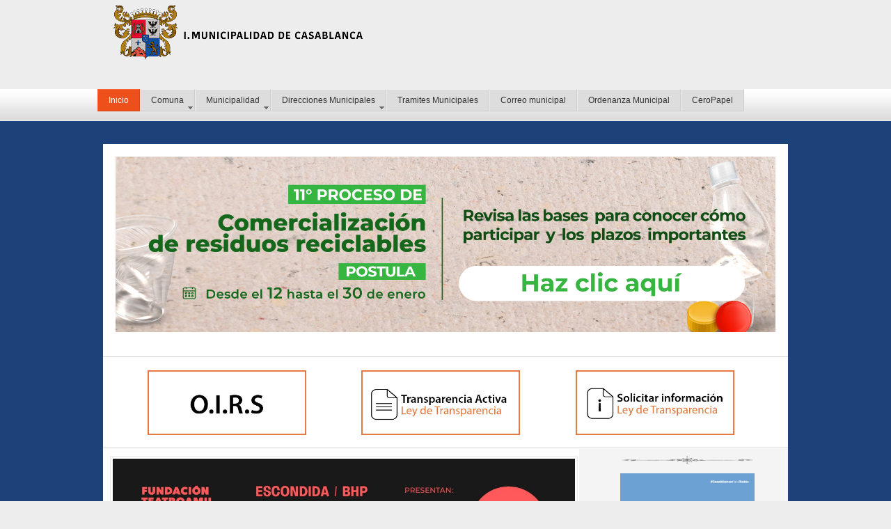

--- FILE ---
content_type: text/html; charset=utf-8
request_url: https://municipalidadcasablanca.cl/index.php/11-noticias/1346-planta-osmosis-inversa-quintay
body_size: 9384
content:

<!DOCTYPE html>
<html>
<head>
<meta http-equiv="content-type" content="text/html; charset=utf-8" />
	<meta name="generator" content="Joomla! - Open Source Content Management" />
	<title>Municipalidad de Casablanca - Inicio</title>
	<link href="/index.php?format=feed&amp;type=rss" rel="alternate" type="application/rss+xml" title="RSS 2.0" />
	<link href="/index.php?format=feed&amp;type=atom" rel="alternate" type="application/atom+xml" title="Atom 1.0" />
	<link href="/templates/casablancatemplate/favicon.ico" rel="shortcut icon" type="image/vnd.microsoft.icon" />
	<link href="/media/jui/css/bootstrap.min.css" rel="stylesheet" type="text/css" />
	<link href="/media/jui/css/bootstrap-responsive.css" rel="stylesheet" type="text/css" />
	<link href="/templates/casablancatemplate/css/style.css" rel="stylesheet" type="text/css" />
	<link href="/templates/casablancatemplate/css/template.css" rel="stylesheet" type="text/css" />
	<link href="/templates/casablancatemplate/css/green.css" rel="stylesheet" type="text/css" />
	<link href="/modules/mod_djimageslider/themes/default/css/djimageslider.css" rel="stylesheet" type="text/css" />
	<link href="/modules/mod_roknavmenu/themes/fusion/css/fusion.css" rel="stylesheet" type="text/css" />
	<style type="text/css">

	</style>
	<script type="application/json" class="joomla-script-options new">{"csrf.token":"4f432271de7a5bd63d4d2d7f906392e8","system.paths":{"root":"","base":""}}</script>
	<script src="/media/jui/js/jquery.min.js?3127b1181c022b521c0372af82f19894" type="text/javascript"></script>
	<script src="/media/jui/js/jquery-noconflict.js?3127b1181c022b521c0372af82f19894" type="text/javascript"></script>
	<script src="/media/jui/js/jquery-migrate.min.js?3127b1181c022b521c0372af82f19894" type="text/javascript"></script>
	<script src="/media/system/js/caption.js?3127b1181c022b521c0372af82f19894" type="text/javascript"></script>
	<script src="/media/djextensions/jquery-easing/jquery.easing.min.js" type="text/javascript" defer="defer"></script>
	<script src="/modules/mod_djimageslider/assets/js/slider.js?v=3.2.3" type="text/javascript" defer="defer"></script>
	<script src="/media/system/js/mootools-core.js?3127b1181c022b521c0372af82f19894" type="text/javascript"></script>
	<script src="/media/system/js/core.js?3127b1181c022b521c0372af82f19894" type="text/javascript"></script>
	<script src="/media/system/js/mootools-more.js?3127b1181c022b521c0372af82f19894" type="text/javascript"></script>
	<script src="/modules/mod_roknavmenu/themes/fusion/js/sfhover.js" type="text/javascript"></script>
	<script src="/modules/mod_roknavmenu/themes/fusion/js/fusion.js" type="text/javascript"></script>
	<script type="text/javascript">
jQuery(window).on('load',  function() {
				new JCaption('img.caption');
			});                window.addEvent('domready', function() {
                new Fusion('ul.menutop', {
                pill: 1,
                effect: 'slide and fade',
                opacity:  1,
                hideDelay:  500,
                centered:  1,
                tweakInitial: {'x': 0, 'y': 0},
                tweakSubsequent: {'x':  0, 'y':  0},
                tweakSizes: {'width': 0, 'height': 0},
                menuFx: {duration:  400, transition: Fx.Transitions.Quad.easeOut},
                pillFx: {duration:  400, transition: Fx.Transitions.Back.easeOut}
                });
                });
                
            var _extraWatchParams = _extraWatchParams || [];
            _extraWatchParams.projectId = 'd9148017-e9e7-47c6-ac61-6f6725c57aac';
            (function() {
                var ew = document.createElement('script'); ew.type = 'text/javascript'; ew.async = true;
                ew.src = 'https://agent.extrawatch.com/agent/js/ew.js';
                var s = document.getElementsByTagName('script')[0]; s.parentNode.insertBefore(ew, s);
            })();
            
	</script>

    <meta name="viewport" content="width=device-width, initial-scale=1.0">

<!-- Paste the following into the <head> ----------------------------------------------------------------------
<script type="text/javascript" src="https://cdn.jsdelivr.net/npm/clappr@latest/dist/clappr.min.js"></script>
<style>
 #clappr{ width: 100%;height: 100%;position: relative; min-height: 320px; margin-bottom: 25px;}
 #clappr > div{ width:100%;height:100%;position: absolute;}
</style>
Paste the following into the <head> ---------------------------------------------------------------------- -->

</head>
<div id="zt-wrapper">
  
  <!-- BEGIN: HEADER -->
  <div id="zt-header">
    <div class="zt-wrapper">
      <div id="zt-header-inner">
        <div id="zt-tools"></div>
        <div id="zt-logo-a"></div>
      </div>
    </div>
  </div>

  <!-- END: HEADER -->
  <div id="zt-mainmenu" >
    <div class="zt-wrapper">
      <div id="zt-mainmenu-inner">
      <div id="horizmenu-surround">
        <ul class="menutop level1" >
                            <li class="item101 active root" id="">
                        <a class="item" href="/index.php?option=com_content&amp;view=featured&amp;Itemid=101"  >
                    <span>Inicio</span>
                </a>
                                </li>
                                <li class="item107 parent root" >
                        <a class="daddy item" href="/index.php?option=com_content&amp;view=article&amp;id=8&amp;Itemid=107"  >
                    <span>Comuna</span>
                </a>
                                <ul class="level2">
                                    <li class="item115" >
                        <a class="item" href="/index.php?option=com_content&amp;view=article&amp;id=5&amp;Itemid=115"  >
                    <span>Como llegar</span>
                </a>
                                </li>
                                        <li class="item116 parent" >
                        <a class="daddy item" href="/index.php?option=com_content&amp;view=article&amp;id=8&amp;Itemid=116"  >
                    <span>Casablanca Actual</span>
                </a>
                                <ul class="level3">
                                    <li class="item354" >
                        <a class="item" href="/index.php?option=com_phocadownload&amp;view=file&amp;id=2&amp;Itemid=354" target="_blank" >
                    <span>.</span>
                </a>
                                </li>
                                        <li class="item370" >
                        <a class="item" href="/index.php?option=com_phocadownload&amp;view=category&amp;id=2&amp;Itemid=370"  >
                    <span>Turismo</span>
                </a>
                                </li>
                                    </ul>
                    </li>
                                        <li class="item117" >
                        <a class="item" href="/index.php?option=com_content&amp;view=article&amp;id=4&amp;Itemid=117"  >
                    <span>Historia</span>
                </a>
                                </li>
                                        <li class="item372" >
                        <a class="item" href="/index.php?option=com_phocadownload&amp;view=categories&amp;Itemid=372"  >
                    <span>Descargas</span>
                </a>
                                </li>
                                    </ul>
                    </li>
                                <li class="item108 parent root" >
                        <a class="daddy item" href="/index.php?option=com_content&amp;view=article&amp;id=4&amp;Itemid=108"  >
                    <span>Municipalidad </span>
                </a>
                                <ul class="level2">
                                    <li class="item143" >
                        <a class="item" href="/index.php?option=com_content&amp;view=article&amp;id=47&amp;Itemid=143"  >
                    <span>Saludo del Alcalde</span>
                </a>
                                </li>
                                        <li class="item112" >
                        <a class="item" href="/index.php?option=com_content&amp;view=article&amp;id=2&amp;Itemid=112"  >
                    <span>Alcalde y concejo</span>
                </a>
                                </li>
                                        <li class="item113" >
                        <a class="item" href="/index.php?option=com_content&amp;view=article&amp;id=4&amp;Itemid=113"  >
                    <span>Historia municipal</span>
                </a>
                                </li>
                                    </ul>
                    </li>
                                <li class="item109 parent root" >
                        <a class="daddy item" href="/index.php?option=com_content&amp;view=category&amp;layout=blog&amp;id=8&amp;Itemid=109"  >
                    <span>Direcciones Municipales</span>
                </a>
                                <ul class="level2">
                                    <li class="item153" >
                        <a class="item" href="/index.php?option=com_content&amp;view=article&amp;id=54&amp;Itemid=153"  >
                    <span>Administración</span>
                </a>
                                </li>
                                        <li class="item130" >
                        <a class="item" href="/index.php?option=com_content&amp;view=article&amp;id=24&amp;Itemid=130"  >
                    <span>Administración y Finanzas</span>
                </a>
                                </li>
                                        <li class="item129" >
                        <a class="item" href="/index.php?option=com_content&amp;view=article&amp;id=56&amp;Itemid=129"  >
                    <span>Dirección Jurídica</span>
                </a>
                                </li>
                                        <li class="item132" >
                        <a class="item" href="/index.php?option=com_content&amp;view=article&amp;id=57&amp;Itemid=132"  >
                    <span>Control</span>
                </a>
                                </li>
                                        <li class="item150" >
                        <a class="item" href="/index.php?option=com_content&amp;view=article&amp;id=51&amp;Itemid=150"  >
                    <span>DAEM</span>
                </a>
                                </li>
                                        <li class="item131 parent" >
                        <a class="daddy item" href="/index.php?option=com_content&amp;view=article&amp;id=23&amp;Itemid=131"  >
                    <span>Desarrollo Comunitario</span>
                </a>
                                <ul class="level3">
                                    <li class="item352" >
                        <a class="item" href="/index.php?option=com_content&amp;view=article&amp;id=1281&amp;Itemid=352"  >
                    <span>Cocina Casablanca</span>
                </a>
                                </li>
                                    </ul>
                    </li>
                                        <li class="item191 parent" >
                        <a class="daddy item" href="/index.php?option=com_content&amp;view=article&amp;id=1018&amp;Itemid=191"  >
                    <span>Gestión Medioambiental</span>
                </a>
                                <ul class="level3">
                                    <li class="item192" >
                        <a class="item" href="/index.php?option=com_content&amp;view=article&amp;id=1010&amp;Itemid=192"  >
                    <span>Reciclaje</span>
                </a>
                                </li>
                                        <li class="item193" >
                        <a class="item" href="/index.php?option=com_content&amp;view=article&amp;id=1011&amp;Itemid=193"  >
                    <span>Áreas Verdes</span>
                </a>
                                </li>
                                        <li class="item194" >
                        <a class="item" href="/index.php?option=com_content&amp;view=article&amp;id=1012&amp;Itemid=194"  >
                    <span>Patrimonio Natural</span>
                </a>
                                </li>
                                        <li class="item195" >
                        <a class="item" href="/index.php?option=com_content&amp;view=article&amp;id=1013&amp;Itemid=195"  >
                    <span>Tenencia Responsable</span>
                </a>
                                </li>
                                        <li class="item216" >
                        <a class="item" href="/index.php?option=com_content&amp;view=article&amp;id=1019&amp;Itemid=216"  >
                    <span>Proyectos en evaluación ambiental</span>
                </a>
                                </li>
                                        <li class="item196" >
                        <a class="item" href="/index.php?option=com_content&amp;view=article&amp;id=1014&amp;Itemid=196"  >
                    <span>Certificación SCAM</span>
                </a>
                                </li>
                                        <li class="item197" >
                        <a class="item" href="/index.php?option=com_content&amp;view=article&amp;id=1015&amp;Itemid=197"  >
                    <span>Contacto</span>
                </a>
                                </li>
                                    </ul>
                    </li>
                                        <li class="item371" >
                        <a class="item" href="/index.php?option=com_content&amp;view=article&amp;id=1327&amp;Itemid=371"  >
                    <span>Gestión de Riesgos</span>
                </a>
                                </li>
                                        <li class="item138" >
                        <a class="item" href="/index.php?option=com_content&amp;view=article&amp;id=31&amp;Itemid=138"  >
                    <span>Juzgado de Policía Local</span>
                </a>
                                </li>
                                        <li class="item123" >
                        <a class="item" href="/index.php?option=com_content&amp;view=article&amp;id=25&amp;Itemid=123"  >
                    <span>Obras</span>
                </a>
                                </li>
                                        <li class="item128" >
                        <a class="item" href="/index.php?option=com_content&amp;view=article&amp;id=19&amp;Itemid=128"  >
                    <span>Operaciones y Servicios Generales</span>
                </a>
                                </li>
                                        <li class="item127" >
                        <a class="item" href="/index.php?option=com_content&amp;view=article&amp;id=18&amp;Itemid=127"  >
                    <span>RRPP, Turismo y Cultura</span>
                </a>
                                </li>
                                        <li class="item135" >
                        <a class="item" href="/index.php?option=com_content&amp;view=article&amp;id=27&amp;Itemid=135"  >
                    <span>Salud</span>
                </a>
                                </li>
                                        <li class="item155" >
                        <a class="item" href="/index.php?option=com_content&amp;view=article&amp;id=34&amp;Itemid=155"  >
                    <span>Secretaría Municipal</span>
                </a>
                                </li>
                                        <li class="item133" >
                        <a class="item" href="/index.php?option=com_content&amp;view=article&amp;id=21&amp;Itemid=133"  >
                    <span>SECPLAN</span>
                </a>
                                </li>
                                        <li class="item136" >
                        <a class="item" href="/index.php?option=com_content&amp;view=article&amp;id=28&amp;Itemid=136"  >
                    <span>Tránsito</span>
                </a>
                                </li>
                                        <li class="item159" >
                        <a class="item" href="/index.php?option=com_content&amp;view=article&amp;id=345&amp;Itemid=159"  >
                    <span>Seguridad Pública</span>
                </a>
                                </li>
                                    </ul>
                    </li>
                                <li class="item156 root" >
                        <a class="item" href="/index.php?option=com_content&amp;view=article&amp;id=72&amp;Itemid=156"  >
                    <span>Tramites Municipales</span>
                </a>
                                </li>
                                <li class="item147 root" >
                        <a class="item" href="https://outlook.office.com/mail" target="_blank" >
                    <span>Correo municipal</span>
                </a>
                                </li>
                                <li class="item353 root" >
                        <a class="item" href="/index.php?option=com_phocadownload&amp;view=file&amp;id=30&amp;Itemid=353"  >
                    <span>Ordenanza Municipal</span>
                </a>
                                </li>
                                <li class="item369 root" >
                        <a class="item" href="https://casablanca.ceropapel.cl/" target="_blank" >
                    <span>CeroPapel</span>
                </a>
                                </li>
                        </ul>
    </div>       
      </div>
    </div>
  </div>  <!-- END: mainmenu -->
  <div id="zt-containerwrap" class="clearfix">
    <div class="zt-wrapper">
      <div id="zt-container">
        <div id="zt-main">
        <!-- <div id="zt-userwrap3" class="clearfix">
          <div class="zt-wrapper">
            <div id="zt-userwrap3-inner">
            </div>
          </div>
        </div>-->

          <div id="zt-main-dot" class="clearfix">
                          
              	<div id="zt-slideshow">
                		<div class="moduletable">
						
<div style="border: 0px !important;">
<div id="djslider-loader100" class="djslider-loader djslider-loader-default" data-animation='{"auto":"1","looponce":"0","transition":"easeInOutSine","css3transition":"cubic-bezier(0.445, 0.050, 0.550, 0.950)","duration":400,"delay":4900}' data-djslider='{"id":"100","slider_type":"2","slide_size":"980","visible_slides":1,"direction":"left","show_buttons":"1","show_arrows":"1","preload":"1000","css3":"1"}' tabindex="0">
    <div id="djslider100" class="djslider djslider-default" style="height: 260px; width: 980px; max-width: 980px !important;">
        <div id="slider-container100" class="slider-container">
        	<ul id="slider100" class="djslider-in">
          		          			<li style="margin: 0 0px 0px 0 !important; height: 260px; width: 980px;">
          					            											<a  href="https://www.municipalidadcasablanca.cl/index.php?option=com_phocadownload&view=category&id=35:proceso-de-comercializacion-de-residuos&Itemid=372" target="_blank">
															<img class="dj-image" src="/images/slide/BANNER_COMERCIALIZACIN_DE_RESIDUOS.jpg" alt="Proceso de comercialización de residuos"  style="width: 100%; height: auto;"/>
															</a>
																									
						
					</li>
                          			<li style="margin: 0 0px 0px 0 !important; height: 260px; width: 980px;">
          					            											<a  href="https://www.municipalidadcasablanca.cl/index.php?option=com_phocadownload&view=category&id=36:cartelera-de-enero-de-verano-para-todos-2026&Itemid=372" target="_blank">
															<img class="dj-image" src="/images/slide/banner-web_1.png" alt="Cartelera de enero de Verano Para Todos 2026"  style="width: 100%; height: auto;"/>
															</a>
																									
						
					</li>
                          			<li style="margin: 0 0px 0px 0 !important; height: 260px; width: 980px;">
          					            											<a  href="https://permisosv2.municipalidadcasablanca.cl/" target="_blank">
															<img class="dj-image" src="/images/slide/2024/Image.jpeg" alt="Permiso de Circulacion 2025"  style="width: 100%; height: auto;"/>
															</a>
																									
						
					</li>
                          			<li style="margin: 0 0px 0px 0 !important; height: 260px; width: 980px;">
          					            											<a  href="https://municipalidadcasablanca.cl/index.php?option=com_phocadownload&view=category&download=140:resultados-encuesta-ciudadana-plan-comunal-seguridad-publica-2025-2029&id=31:seguridad-publica&Itemid=372" target="_blank">
															<img class="dj-image" src="/images/2025/Banners_Sup/BANNER_SEGURIDAD_2.jpg" alt="Resultados_Encuesta_Ciudadana_Plan_Comunal_Seguridad_Publica_2025-2029"  style="width: 100%; height: auto;"/>
															</a>
																									
						
					</li>
                          			<li style="margin: 0 0px 0px 0 !important; height: 260px; width: 980px;">
          					            											<a  href="https://forms.office.com/r/kaki9ZUU5L" target="_blank">
															<img class="dj-image" src="/images/slide/2023/Denuncias_Ambientales_BS.jpg" alt="Denuncias_ambientales"  style="width: 100%; height: auto;"/>
															</a>
																									
						
					</li>
                        	</ul>
        </div>
                <div id="navigation100" class="navigation-container" style="top: 11.538461538462%; margin: 0 0.51020408163265%;">
        	        	<img id="prev100" class="prev-button showOnHover" src="/modules/mod_djimageslider/themes/default/images/prev.png" alt="Previous" tabindex="0" />
			<img id="next100" class="next-button showOnHover" src="/modules/mod_djimageslider/themes/default/images/next.png" alt="Next" tabindex="0" />
									<img id="play100" class="play-button showOnHover" src="/modules/mod_djimageslider/themes/default/images/play.png" alt="Play" tabindex="0" />
			<img id="pause100" class="pause-button showOnHover" src="/modules/mod_djimageslider/themes/default/images/pause.png" alt="Pause" tabindex="0" />
			        </div>
                		<div id="cust-navigation100" class="navigation-numbers showOnHover">
			<span class="load-button load-button-active" tabindex="0">1</span><span class="load-button" tabindex="0">2</span><span class="load-button" tabindex="0">3</span><span class="load-button" tabindex="0">4</span><span class="load-button" tabindex="0">5</span>        </div>
            </div>
</div>
</div>
<div class="djslider-end" style="clear: both" tabindex="0"></div>		</div>
	
              	</div>
                        
                
                 
                             <div id="zt-user2" >
                <div class="zt-box-inside"> 
                  		<div class="moduletable">
						

<div class="custom"  >
	<table style="border-image: initial; width: 98%;">
<tbody>
<tr>
<td style="text-align: center;"> </td>
<td style="text-align: center;"><a href="/index.php/525"><img src="/images/1.jpg" alt="1" width="228" height="74" /></a></td>
<td style="text-align: center;"><a href="http://www.portaltransparencia.cl/PortalPdT/pdtta?codOrganismo=MU030" target="_blank" rel="noopener noreferrer"><img src="/images/2.jpg" alt="2" width="228" height="74" /></a></td>
<td style="text-align: center;"><a href="http://www.portaltransparencia.cl/PortalPdT/web/guest/directorio-de-organismos-regulados?p_p_id=pdtorganismos_WAR_pdtorganismosportlet&amp;orgcode=3a889890b31790d22f368b3389a6c95b" target="_blank" rel="noopener noreferrer"><img src="/images/3.jpg" alt="3" width="228" height="74" /></a></td>
</tr>
</tbody>
</table></div>
		</div>
	
                </div>
              </div>
                                        
          
          <div id="zt-contentwrap"> <!-- delimita el contenido de la izquierda -->
          
              	<div id="zt-content">
                  <div id="zt-content-inner">  <!-- contenidos izquierda -->
                   	<div id="system-message-container">
	</div>

                   		
<div class="blog-featured" itemscope itemtype="https://schema.org/Blog">
<div class="items-leading clearfix">
			<div class="leading-0 clearfix"
			itemprop="blogPost" itemscope itemtype="https://schema.org/BlogPosting">
			






		<div class="pull-left item-image">
	<img
			 src="/images/2025/1-_PORTADA_-_TEATRO_A_MIL_CASABLANCA.jpg" alt="" itemprop="thumbnailUrl"/>
		</div>

<div class="content_rating">
		<img src="/media/system/images/rating_star_blank.png" alt="Inicio desactivado" /><img src="/media/system/images/rating_star_blank.png" alt="Inicio desactivado" /><img src="/media/system/images/rating_star_blank.png" alt="Inicio desactivado" /><img src="/media/system/images/rating_star_blank.png" alt="Inicio desactivado" /><img src="/media/system/images/rating_star_blank.png" alt="Inicio desactivado" /></div>
<p><span style="font-size: 12pt;"><strong>Océanos: los peces inundan la calle” y “Guaypes Club.</strong></span></p>
<p>La Municipalidad de Casablanca, a través de la Dirección de RR.PP., Cultura y Turismo, se complace en recibir por undécimo año consecutivo al Festival Teatro a Mil en la comuna, donde este 2026 se dispondrá de dos espectáculos completamente gratuitos para toda la comunidad.</p>

		

	
<p class="readmore">
			<a class="btn" href="/index.php?option=com_content&amp;view=article&amp;id=1680:oceanos-los-peces-inundan-la-calle-y-guaypes-club&amp;catid=8&amp;Itemid=109" itemprop="url" aria-label="Leer más:  Océanos: los peces inundan la calle” y “Guaypes Club">
			<span class="icon-chevron-right" aria-hidden="true"></span> 
			Leer más...		</a>
	</p>



		</div>
			</div>
	
		
		<div class="items-row cols-2 row-0 row-fluid">
					<div class="item column-1 span6"
				itemprop="blogPost" itemscope itemtype="https://schema.org/BlogPosting">
			






		<div class="pull-left item-image">
	<img
			 src="/images/2025/SECTOR_PLANTA_DE_COMPOSTAJE.jpeg" alt="" itemprop="thumbnailUrl"/>
		</div>

<div class="content_rating">
		<img src="/media/system/images/rating_star_blank.png" alt="Inicio desactivado" /><img src="/media/system/images/rating_star_blank.png" alt="Inicio desactivado" /><img src="/media/system/images/rating_star_blank.png" alt="Inicio desactivado" /><img src="/media/system/images/rating_star_blank.png" alt="Inicio desactivado" /><img src="/media/system/images/rating_star_blank.png" alt="Inicio desactivado" /></div>
<p><span style="font-size: 12pt;"><strong>Consejo Regional aprueba $560 millones y SECPLAN logra destrabar proyecto de Planta de Compostaje Municipal</strong></span></p>
<p>El Consejo Regional de Valparaíso aprobó por unanimidad el presupuesto de $560 millones para reactivar, y postular a su aumento de costo, la Planta de Compostaje Municipal de Casablanca, proyecto que estuvo estancado desde el 2021 y que se logró destrabar luego del compromiso que asumió la administración liderada por el alcalde Rodrigo Martínez con el medioambiente y por mejorar la calidad de vida de los casablanquinos.</p>

		

	
<p class="readmore">
			<a class="btn" href="/index.php?option=com_content&amp;view=article&amp;id=1679:consejo-regional-aprueba-560-millones-y-secplan-logra-destrabar-proyecto-de-planta-de-compostaje-municipal&amp;catid=8&amp;Itemid=109" itemprop="url" aria-label="Leer más:  Consejo Regional aprueba $560 millones y SECPLAN logra destrabar proyecto de Planta de Compostaje Municipal">
			<span class="icon-chevron-right" aria-hidden="true"></span> 
			Leer más...		</a>
	</p>



			</div>
			
			
	
					<div class="item column-2 span6"
				itemprop="blogPost" itemscope itemtype="https://schema.org/BlogPosting">
			






		<div class="pull-left item-image">
	<img
			 src="/images/2025/SERNATUR1.jpg" alt="" itemprop="thumbnailUrl"/>
		</div>

<div class="content_rating">
		<img src="/media/system/images/rating_star_blank.png" alt="Inicio desactivado" /><img src="/media/system/images/rating_star_blank.png" alt="Inicio desactivado" /><img src="/media/system/images/rating_star_blank.png" alt="Inicio desactivado" /><img src="/media/system/images/rating_star_blank.png" alt="Inicio desactivado" /><img src="/media/system/images/rating_star_blank.png" alt="Inicio desactivado" /></div>
<p><strong>Municipalidad de Casablanca adquirió compromiso por resguardo de niños y jóvenes mediante Código de Conducta de Sernatur</strong></p>
<p>La Municipalidad de Casablanca se adhirió al Código de Conducta para la Prevención de la Explotación Sexual Comercial de Niñas, Niños y Adolescentes en el contexto de Viajes y Turismo (ESCNNA-VT), iniciativa creada por SERNATUR.</p>

		

	
<p class="readmore">
			<a class="btn" href="/index.php?option=com_content&amp;view=article&amp;id=1677:municipalidad-de-casablanca-adquirio-compromiso-por-resguardo-de-ninos-y-jovenes-mediante-codigo-de-conducta-de-sernatur&amp;catid=8&amp;Itemid=109" itemprop="url" aria-label="Leer más:  Municipalidad de Casablanca adquirió compromiso por resguardo de niños y jóvenes mediante Código de Conducta  de Sernatur">
			<span class="icon-chevron-right" aria-hidden="true"></span> 
			Leer más...		</a>
	</p>



			</div>
			
			
		</div>
		
	
		
		<div class="items-row cols-2 row-1 row-fluid">
					<div class="item column-1 span6"
				itemprop="blogPost" itemscope itemtype="https://schema.org/BlogPosting">
			






		<div class="pull-left item-image">
	<img
			 src="/images/2025/RRSS_1.png" alt="" itemprop="thumbnailUrl"/>
		</div>

<div class="content_rating">
		<img src="/media/system/images/rating_star_blank.png" alt="Inicio desactivado" /><img src="/media/system/images/rating_star_blank.png" alt="Inicio desactivado" /><img src="/media/system/images/rating_star_blank.png" alt="Inicio desactivado" /><img src="/media/system/images/rating_star_blank.png" alt="Inicio desactivado" /><img src="/media/system/images/rating_star_blank.png" alt="Inicio desactivado" /></div>
<p><span style="font-size: 12pt;"><strong>Plan Verano Para Todos Casablanca 2026: prevención, entretención y seguridad con más de 52 actividades para disfrutar en la comuna</strong></span></p>
<p><em>El municipio casablanquino apuesta a distintas actividades enfocadas a la familia y a potenciar las raíces locales.</em></p>

		

	
<p class="readmore">
			<a class="btn" href="/index.php?option=com_content&amp;view=article&amp;id=1676:plan-verano-para-todos-casablanca-2026-prevencion-entretencion-y-seguridad-con-mas-de-52-actividades-para-disfrutar-en-la-comuna&amp;catid=8&amp;Itemid=109" itemprop="url" aria-label="Leer más:  🏖️ Plan Verano Para Todos Casablanca 2026: prevención, entretención y seguridad con más de 52 actividades para disfrutar en la comuna">
			<span class="icon-chevron-right" aria-hidden="true"></span> 
			Leer más...		</a>
	</p>



			</div>
			
			
	
					<div class="item column-2 span6"
				itemprop="blogPost" itemscope itemtype="https://schema.org/BlogPosting">
			






		<div class="pull-left item-image">
	<img
			 src="/images/2025/Alianza_estratgica_con_ICAFAL_.png" alt="" itemprop="thumbnailUrl"/>
		</div>

<div class="content_rating">
			<p class="unseen element-invisible" itemprop="aggregateRating" itemscope itemtype="https://schema.org/AggregateRating">
			Ratio:&#160;<span itemprop="ratingValue">5</span>&#160;/&#160;<span itemprop="bestRating">5</span>			<meta itemprop="ratingCount" content="3" />
			<meta itemprop="worstRating" content="1" />
		</p>
		<img src="/media/system/images/rating_star.png" alt="Inicio activado" /><img src="/media/system/images/rating_star.png" alt="Inicio activado" /><img src="/media/system/images/rating_star.png" alt="Inicio activado" /><img src="/media/system/images/rating_star.png" alt="Inicio activado" /><img src="/media/system/images/rating_star.png" alt="Inicio activado" /></div>
<p>Con el objetivo de avanzar en soluciones concretas frente al déficit habitacional de la comuna, la Ilustre Municipalidad de Casablanca suscribió un convenio de colaboración y trabajo conjunto con la empresa constructora ICAFAL y El Álamo, iniciativa que permitirá desarrollar un nuevo proyecto de vivienda pública destinado a beneficiar a 575 familias casablanquinas.</p>

		

	
<p class="readmore">
			<a class="btn" href="/index.php?option=com_content&amp;view=article&amp;id=1675:municipalidad-de-casablanca-y-alianza-estrategica-con-icafal-impulsan-proyecto-habitacional-para-575-familias&amp;catid=8&amp;Itemid=109" itemprop="url" aria-label="Leer más:  Municipalidad de Casablanca y alianza estratégica con ICAFAL impulsan proyecto habitacional para 575 familias">
			<span class="icon-chevron-right" aria-hidden="true"></span> 
			Leer más...		</a>
	</p>



			</div>
			
			
		</div>
		
	
		
		<div class="items-row cols-2 row-2 row-fluid">
					<div class="item column-1 span6"
				itemprop="blogPost" itemscope itemtype="https://schema.org/BlogPosting">
			






		<div class="pull-left item-image">
	<img
			 src="/images/2025/Presentacion_Canal_Prosperidad.jpg" alt="" itemprop="thumbnailUrl"/>
		</div>

<div class="content_rating">
		<img src="/media/system/images/rating_star_blank.png" alt="Inicio desactivado" /><img src="/media/system/images/rating_star_blank.png" alt="Inicio desactivado" /><img src="/media/system/images/rating_star_blank.png" alt="Inicio desactivado" /><img src="/media/system/images/rating_star_blank.png" alt="Inicio desactivado" /><img src="/media/system/images/rating_star_blank.png" alt="Inicio desactivado" /></div>
<p>El día 15 de diciembre, el alcalde de nuestra comuna expuso ante la Comisión de Recursos Hídricos del Consejo Regional los principales alcances del proyecto “Canal Prosperidad”, una iniciativa orientada a enfrentar los desafíos hídricos del territorio.</p>
<p>El objetivo del proyecto es asegurar el riego del Valle de Casablanca y, al mismo tiempo, aportar a una solución para el abastecimiento de agua potable de la comuna y la región.</p>

		

	
<p class="readmore">
			<a class="btn" href="/index.php?option=com_content&amp;view=article&amp;id=1674:alcalde-rodrigo-martinez-impulsa-proyecto-hidrico-estrategico-ante-el-consejo-regional&amp;catid=8&amp;Itemid=109" itemprop="url" aria-label="Leer más:  Alcalde Rodrigo Martínez impulsa proyecto hídrico estratégico ante el Consejo Regional">
			<span class="icon-chevron-right" aria-hidden="true"></span> 
			Leer más...		</a>
	</p>



			</div>
			
			
	
					<div class="item column-2 span6"
				itemprop="blogPost" itemscope itemtype="https://schema.org/BlogPosting">
			






		<div class="pull-left item-image">
	<img
			 src="/images/2025/Actividades_navideas.jpg" alt="" itemprop="thumbnailUrl"/>
		</div>

<div class="content_rating">
		<img src="/media/system/images/rating_star_blank.png" alt="Inicio desactivado" /><img src="/media/system/images/rating_star_blank.png" alt="Inicio desactivado" /><img src="/media/system/images/rating_star_blank.png" alt="Inicio desactivado" /><img src="/media/system/images/rating_star_blank.png" alt="Inicio desactivado" /><img src="/media/system/images/rating_star_blank.png" alt="Inicio desactivado" /></div>
<p><span style="font-size: 12pt;"><strong>Fiesta y Carnaval Navideño 2025 </strong></span></p>
<p>La Municipalidad de Casablanca vivió una jornada llena de magia y alegría durante las celebraciones navideñas, que se extendieron entre el 20 y 21 de diciembre. Con una serie de actividades pensadas para que los vecinos de la comuna disfrutaran de eventos especiales que combinaban diversión, cultura y tradición.</p>

		

	
<p class="readmore">
			<a class="btn" href="/index.php?option=com_content&amp;view=article&amp;id=1673:actividades-navidenas&amp;catid=8&amp;Itemid=109" itemprop="url" aria-label="Leer más:  Actividades navideñas">
			<span class="icon-chevron-right" aria-hidden="true"></span> 
			Leer más...		</a>
	</p>



			</div>
			
			
		</div>
		
	
		
		<div class="items-row cols-2 row-3 row-fluid">
					<div class="item column-1 span6"
				itemprop="blogPost" itemscope itemtype="https://schema.org/BlogPosting">
			






		<div class="pull-left item-image">
	<img
			 src="/images/2025/ELECTROMOVILIDAD.jpeg" alt="" itemprop="thumbnailUrl"/>
		</div>

<div class="content_rating">
		<img src="/media/system/images/rating_star_blank.png" alt="Inicio desactivado" /><img src="/media/system/images/rating_star_blank.png" alt="Inicio desactivado" /><img src="/media/system/images/rating_star_blank.png" alt="Inicio desactivado" /><img src="/media/system/images/rating_star_blank.png" alt="Inicio desactivado" /><img src="/media/system/images/rating_star_blank.png" alt="Inicio desactivado" /></div>
<p><span style="font-size: 12pt;"><strong>Municipalidad de Casablanca firma convenio con Agencia Chilena de Eficiencia Energética para implementar ruta de electromovilidad en la comuna</strong></span></p>
<p><span data-olk-copy-source="MessageBody">El objetivo de esta alianza es apoyar a la municipalidad en la implementación de un piloto y una hoja de ruta de electromovilidad de mediano y largo plazo, convenio que a su vez se enmarca en el Programa de Aceleración del Desarrollo de Proyectos de Electromovilidad y que contempla:</span></p>

		

	
<p class="readmore">
			<a class="btn" href="/index.php?option=com_content&amp;view=article&amp;id=1672:municipalidad-de-casablanca-firma-convenio-con-agencia-chilena-de-eficiencia-energetica-para-implementar-ruta-de-electromovilidad-en-la-comuna&amp;catid=8&amp;Itemid=109" itemprop="url" aria-label="Leer más:  Municipalidad de Casablanca firma convenio con Agencia Chilena de Eficiencia Energética para implementar ruta de electromovilidad en la comuna">
			<span class="icon-chevron-right" aria-hidden="true"></span> 
			Leer más...		</a>
	</p>



			</div>
			
			
	
					<div class="item column-2 span6"
				itemprop="blogPost" itemscope itemtype="https://schema.org/BlogPosting">
			






		<div class="pull-left item-image">
	<img
			 src="/images/2025/ALLANAMIENTO.jpeg" alt="" itemprop="thumbnailUrl"/>
		</div>

<div class="content_rating">
		<img src="/media/system/images/rating_star_blank.png" alt="Inicio desactivado" /><img src="/media/system/images/rating_star_blank.png" alt="Inicio desactivado" /><img src="/media/system/images/rating_star_blank.png" alt="Inicio desactivado" /><img src="/media/system/images/rating_star_blank.png" alt="Inicio desactivado" /><img src="/media/system/images/rating_star_blank.png" alt="Inicio desactivado" /></div>
<p><span style="font-size: 12pt;"><strong>Dirección de Seguridad Pública prestó apoyo a procedimiento de drogas en la comuna</strong></span></p>
<p>Carabineros de la 5ta Comisaría de Casablanca en conjunto con la Dirección de Seguridad Pública, participaron de un procedimiento de detención y allanamiento por distribución y punto de venta de drogas en dos sectores de la zona urbana de Casablanca.</p>

		

	
<p class="readmore">
			<a class="btn" href="/index.php?option=com_content&amp;view=article&amp;id=1671:direccion-de-seguridad-publica-presto-apoyo-a-procedimiento-de-drogas-en-la-comuna&amp;catid=8&amp;Itemid=109" itemprop="url" aria-label="Leer más:  Dirección de Seguridad Pública prestó apoyo a procedimiento de drogas en la comuna">
			<span class="icon-chevron-right" aria-hidden="true"></span> 
			Leer más...		</a>
	</p>



			</div>
			
			
		</div>
		
	
	<div class="items-more">
	<ol class="nav nav-tabs nav-stacked">
	<li>
		<a href="/index.php?option=com_content&amp;view=article&amp;id=1670:municipalidad-de-casablanca-entrega-balance-de-la-peregrinacion-virgen-purisima-de-lo-vasquez-2025&amp;catid=8&amp;Itemid=109">
			Municipalidad de Casablanca entrega balance de la Peregrinación Virgen Purísima de Lo Vásquez 2025</a>
	</li>
	<li>
		<a href="/index.php?option=com_content&amp;view=article&amp;id=1668:casablanca-refuerza-su-compromiso-con-la-seguridad-en-la-antesala-de-la-mayor-fiesta-religiosa-de-chile&amp;catid=8&amp;Itemid=109">
			Casablanca refuerza su compromiso con la seguridad en la antesala de la mayor fiesta religiosa de Chile</a>
	</li>
	<li>
		<a href="/index.php?option=com_content&amp;view=article&amp;id=1667:senda-previene-casablanca-certifico-a-instituciones-y-empresas-bajo-el-programa-trabajar-con-calidad-de-vida&amp;catid=8&amp;Itemid=109">
			 Senda Previene Casablanca certificó a instituciones y empresas bajo el “Programa Trabajar con Calidad de Vida”</a>
	</li>
	<li>
		<a href="/index.php?option=com_content&amp;view=article&amp;id=1665:107-alumnos-del-liceo-manuel-de-salas-se-certificaron-del-programa-de-formacion-temprana-de-flsmidth&amp;catid=8&amp;Itemid=109">
			107 alumnos del Liceo Manuel de Salas se certificaron del  Programa de Formación Temprana de FLSmidth</a>
	</li>
	<li>
		<a href="/index.php?option=com_content&amp;view=article&amp;id=1663:convocatoria-emprendedores-fiesta-navidena-2025&amp;catid=8&amp;Itemid=109">
			Convocatoria Emprendedores Fiesta Navideña 2025</a>
	</li>
	<li>
		<a href="/index.php?option=com_content&amp;view=article&amp;id=1662:nuevo-camion-recolector-para-un-casablanca-mas-limpio&amp;catid=8&amp;Itemid=109">
			Nuevo camión recolector para un Casablanca más limpio</a>
	</li>
	<li>
		<a href="/index.php?option=com_content&amp;view=article&amp;id=1661:fomento-productivo-apoya-a-camara-de-comercio-local-y-se-adjudican-proyecto-por-80-millones-de-pesos&amp;catid=8&amp;Itemid=109">
			FOMENTO PRODUCTIVO APOYA A CÁMARA DE COMERCIO LOCAL Y SE ADJUDICAN PROYECTO POR 80 MILLONES DE PESOS</a>
	</li>
	<li>
		<a href="/index.php?option=com_content&amp;view=article&amp;id=1660:se-inauguro-nuevo-centro-comunitario-de-cuidados-en-localidad-de-el-batro&amp;catid=8&amp;Itemid=109">
			Se inauguró nuevo Centro Comunitario de Cuidados en localidad de El Batro</a>
	</li>
</ol>
	</div>

	<div class="pagination">

					<p class="counter pull-right">
				Página 1 de 141			</p>
						<ul class="pagination-list"><li class="disabled"><a><i class="icon-first"></i></a></li><li class="disabled"><a><i class="icon-previous"></i></a></li><li class="active"><a>1</a></li><li><a title="2" href="/index.php?limitstart=9" class="pagenav">2</a></li><li><a title="3" href="/index.php?limitstart=18" class="pagenav">3</a></li><li><a title="4" href="/index.php?limitstart=27" class="pagenav">4</a></li><li><a title="5" href="/index.php?limitstart=36" class="pagenav">...</a></li><li><a title="6" href="/index.php?limitstart=45" class="pagenav">6</a></li><li><a title="7" href="/index.php?limitstart=54" class="pagenav">7</a></li><li><a title="8" href="/index.php?limitstart=63" class="pagenav">8</a></li><li><a title="9" href="/index.php?limitstart=72" class="pagenav">9</a></li><li><a title="10" href="/index.php?limitstart=81" class="pagenav">10</a></li><li><a title="Siguiente" href="/index.php?limitstart=9" class="pagenav"><i class="icon-next"></i></a></li><li><a title="Final" href="/index.php?limitstart=1260" class="pagenav"><i class="icon-last"></i></a></li></ul>	</div>

</div>

                  </div>
              </div>
            </div>


                        <div id="zt-right">
              

<div class="custom"  >
	<p style="text-align: center;"><img src="/images/bannerslaterales/2023/R.png" alt="R" width="193" height="15" /></p>
<p style="text-align: center;"><a href="https://pagosv2.municipalidadcasablanca.cl/" target="_blank" rel="noopener noreferrer"><img class="pull-center" src="/images/bannerslaterales/2025/25pagos.png" width="193" height="193" /></a></p>
<p style="text-align: center;"><img style="display: block; margin-left: auto; margin-right: auto;" src="/images/bannerslaterales/2023/R.png" alt="R" width="193" height="15" /></p>
<p style="text-align: center;"><a href="https://educacionpublica.gob.cl/concursos-internos-2/2026-2/"><img src="/images/2025/Outlook-llygogh2.png" alt="" /></a></p>
<p style="text-align: center;"><img style="display: block; margin-left: auto; margin-right: auto;" src="/images/bannerslaterales/2023/R.png" alt="R" width="193" height="15" /></p>
<p style="text-align: center;"><a href="/index.php?option=com_content&amp;view=article&amp;id=1014&amp;Itemid=196"><img src="/images/2025/banner_laterales/scam-intermedio.png" width="193" /></a></p>
<p> </p>
<p style="text-align: center;"><a href="/index.php?option=com_phocadownload&amp;view=category&amp;id=2:turismo&amp;Itemid=370"><img src="/images/2025/banner_laterales/boton_servT.jpeg" width="193" /></a></p>
<p><a href="/index.php?option=com_phocadownload&amp;view=category&amp;id=27:museo-municipal&amp;Itemid=372"><img style="display: block; margin-left: auto; margin-right: auto;" src="/images/2025/banner_laterales/Museo_1.jpg" width="193" /></a></p>
<p style="text-align: center;"><a href="/index.php?option=com_phocadownload&amp;view=category&amp;download=117:plan-municipal-de-cultura-casablanca&amp;id=5:cultura&amp;Itemid=372" target="_blank" rel="noopener noreferrer"><img src="/images/2025/banner_laterales/Plan_Cultura.jpg" width="193" /></a></p>
<p><a href="/index.php?option=com_content&amp;view=article&amp;id=1608:ley-marco-de-cambio-climatico&amp;catid=8&amp;Itemid=109"><img style="display: block; margin-left: auto; margin-right: auto;" src="/images/2025/banner_laterales/BotonLateral_cambio_climatico.png" width="193" /></a></p>
<p style="text-align: center;"><a href="/index.php?option=com_phocadownload&amp;view=category&amp;id=24:plan-regulador&amp;Itemid=372"><img src="/images/bannerslaterales/2025/25planregulador25.png" width="193" height="193" /></a></p>
<p style="text-align: center;"><a href="https://experience.arcgis.com/experience/3b17a93b1ac84d6cb206e58605cd4c65/"><img src="/images/bannerslaterales/2025/25sisec.png" width="193" height="193" /></a></p>
<p> </p>
<p style="text-align: center;"><a href="/index.php?option=com_content&amp;view=article&amp;id=1326:sesiones-concejo-municipal&amp;catid=21&amp;Itemid=107"><img src="/images/bannerslaterales/2025/25concejos.png" width="193" height="193" /></a></p>
<p style="text-align: center;"><img class="pull-center" src="/images/bannerslaterales/2025/25audiencia_planR.png" width="193" height="193" /></p>
<p style="text-align: center;"><img src="/images/bannerslaterales/2025/25persona_juridica.png" width="193" /></p>
<p style="text-align: center;"><a href="/index.php?option=com_content&amp;view=article&amp;layout=edit&amp;id=1459&amp;Itemid=101"><img src="/images/2025/banner_laterales/alcoholydrogas.png" width="193" /></a></p>
<p style="text-align: center;"><img src="/images/bannerslaterales/2025/25senda_escolar.png" width="193" /></p>
<p style="text-align: center;"><a href="https://acrobat.adobe.com/id/urn:aaid:sc:US:a196447f-3508-4fc9-9eaf-d7d93d3ea111?viewer%21megaVerb=group-discover" target="_blank" rel="noopener noreferrer"><img style="display: block; margin-left: auto; margin-right: auto;" src="/images/bannerslaterales/2025/25recetas.png" width="193" height="193" /></a><br /><a href="https://issuu.com/casablanca270/docs/casablanca_una_ciudad_con_270_a_os_de_historia" target="_blank" rel="noopener noreferrer"><img style="border: 1px solid #000000; display: block; margin-left: auto; margin-right: auto;" src="/images/bannerslaterales/2023/periodico_BANNER.png" alt="periodico BANNER" width="193" height="193" /></a></p>
<p><a href="https://forms.office.com/r/kaki9ZUU5L" target="_blank" rel="noopener noreferrer"><img style="border: 1px solid #000000; display: block; margin-left: auto; margin-right: auto;" src="/images/bannerslaterales/2023/denuncias_ambientales.jpg" alt="denuncias ambientales" width="193" height="193" /></a></p>
<p style="text-align: center;"><a href="http://domenlinea.minvu.cl/"><img style="display: block; margin-left: auto; margin-right: auto; border: 1px solid #000000;" src="/images/foto/Lateral_1.png" alt="Lateral 1" width="193" height="193" /></a></p>
<p style="text-align: center;"><a href="http://www.mercadopublico.cl/Portal/FeedOrg.aspx?qs=oo3lfh8BoXijXAkgi1BO+g==" target="_blank" rel="noopener noreferrer"><img src="/images/foto/Lateral_6.png" alt="Lateral 6" width="193" height="193" /></a> </p>
<p> </p>
<p> </p></div>

            </div>
            


          </div>
        </div>
      </div>
    </div>
  </div>

  <!-- BEGIN: FOOTER -->
 <div id="zt-footerwrap">
    <div class="zt-wrapper">
      <div id="zt-footer">
        
      </div>
      <div class="clearfix">
        <div id="zt-copyright">

        </div>
        <div id="zt-inset">
          <a href="/index.php?format=feed&amp;type=rss" class="syndicate-module">
	<img src="/media/system/images/livemarks.png" alt="feed-image" />			<span>
					RSS				</span>
	</a>

			<p>Hay 140&#160;invitados y ningún miembro en línea</p>


        </div>
      </div>  <!-- clearfix -->
    </div>  <!-- zt-wrapper -->
  </div>  <!-- zt-footerwrap -->


</div>


<!-- Paste the following into the <body>------------------------------------------------------------- 
<div id="clappr"></div>
<script>
 var player = new Clappr.Player({
  source:
       "https://inliveserver.com:1936/10508/10508/playlist.m3u8"
   ,
    parentId: "#clappr",
  width: '100%',
  height: '100%',
  autoPlay: false,
    //gaAccount: 'UA-44332211-1',
  //gaTrackerName: 'MyPlayerInstance'
  });
</script>
Paste the following into the <body>------------------------------------------------------------- -->


</body>
</html>

<script defer src="https://static.cloudflareinsights.com/beacon.min.js/vcd15cbe7772f49c399c6a5babf22c1241717689176015" integrity="sha512-ZpsOmlRQV6y907TI0dKBHq9Md29nnaEIPlkf84rnaERnq6zvWvPUqr2ft8M1aS28oN72PdrCzSjY4U6VaAw1EQ==" data-cf-beacon='{"version":"2024.11.0","token":"a08fe229c785443f8994edc3f1aa1234","r":1,"server_timing":{"name":{"cfCacheStatus":true,"cfEdge":true,"cfExtPri":true,"cfL4":true,"cfOrigin":true,"cfSpeedBrain":true},"location_startswith":null}}' crossorigin="anonymous"></script>


--- FILE ---
content_type: text/css
request_url: https://municipalidadcasablanca.cl/templates/casablancatemplate/css/style.css
body_size: 619
content:
/*------------------------------------------------------------------------
* Copyright (c) 2008-2012 ZooTemplate. All Rights Reserved.
* @license - Copyrighted Commercial Software
* Author: ZooTemplate
* Websites:  http://www.zootemplate.com
-------------------------------------------------------------------------*/
.jv_tab_default_wrap{
	margin: 0;
	padding:0;
}
.jv_tab_default_wrap .jv_default_container{
	padding:5px !important;
	margin:0;
}
.jv_tab_default_wrap .jv_tabdefault{
	margin-bottom: 13px;
	padding-top: 36px;
	position: relative;
}
.jv_tab_default_wrap .jv_default_wrap1 {
	width:100%;
	padding-top:10px;	
	padding-bottom: 10px;
}
.jv_tab_default_wrap .jv_default_wrap2 {
	overflow:hidden;
	position: relative;
}
.jv_tab_default_wrap ul.tabs_title {
	left: 0;	
	padding:0;	
	margin:0;
	position: absolute;
	z-index: 9;
	list-style: none;
}
.jv_tab_default_wrap .wrap_top ul.tabs_title{ top:0; margin: 0px !important; padding: 0px !important;}
.jv_tab_default_wrap ul.tabs_title li{
	display: block;
	float: left;
	margin-right: 4px !important;
	padding: 0;
	background: none;
	line-height: normal;
}
.jv_tab_default_wrap ul.tabs_title li h3{
	height: 32px;
	display: block;
	margin: 0 !important;
	padding-left: 5px;
	line-height: 32px;
	color: #76766a;
	cursor: pointer;
	
}
.jv_tab_default_wrap ul.tabs_title li h3 span{
	height: 32px;
	display: block;
	padding-right: 13px;
	padding-left: 8px;
	color: #fff;	
}
.jv_tab_default_wrap div.tabtop {
	width:289px;
	height:5px;
	clear:both	
}
.jv_tab_default_wrap ul.tabs_title li.active{
	margin-top: 0;
}
.jv_tab_default_wrap ul.tabs_title li.active h3,
.jv_tab_default_wrap ul.tabs_title li.active h3 span {
	height: 32px;
}
.jv_tab_default_wrap ul.tabs_title li.active h3 span{
}

.jv_tab_default_wrap ul.tabs_title li.first.active h3,
.jv_tab_default_wrap ul.tabs_title li.first.active h3 span {
	height: 32px;
}
.jv_tab_default_wrap ul.tabs_title li.first.active h3 span {
	color:#fff;
}

.jv_tab_default_wrap ul.tabs_title li.first h3,
.jv_tab_default_wrap ul.tabs_title li.first h3 span {
	height: 32px;
}
.jv_tab_default_wrap ul.tabs_title li.first h3 span {
}

.jv_tab_default_wrap .jv_tabs_panel {
	width: 100%;	
}
.jv_tab_default_wrap .jv_tabs_panel_r {
	width: 100%;
}
.jv_tab_default_wrap .jv_tabs_panel_bc {
}
.jv_tab_default_wrap .jv_tabs_panel_bl {
}
.jv_tab_default_wrap .jv_tabs_panel_br {
}
.jv_tab_default_wrap .jv_tabs_panel .panel_tc {
}
.jv_tab_default_wrap .jv_tabs_panel .panel_tl {
	width:100%;
}
.jv_tab_default_wrap .jv_tabs_panel .panel_tr {
	width: 100%;		
}
.jv_tab_default_wrap .jv_tabs_panel h4 {
	margin: 0;
}
.jv_tab_default_wrap .jv_default_content {
	overflow: hidden;	
	position: absolute;
	width: 100%;
}
.jv_tab_default_wrap .jv_default_content .jv_default_conten_wrap{
	clear:both;
	padding: 7px;
	margin:0 !important;
}
.jv_tab_default_wrap div.jv_tabs_panel .jv_default_content ul {
	list-style:none;
	clear:both;
	padding: 7px;
	margin:0 !important;
}
.jv_tab_default_wrap div.jv_tabs_panel .jv_default_content ul li.jv_default_item {
	background: none;
	border-bottom:1px solid #DFDFDF;
	margin:0;
	overflow:hidden;
	padding: 6px;
}
.jv_tab_default_wrap div.jv_tabs_panel .jv_default_content h3{
	background:none;
	font-family:Tahoma;
	font-size:95%;
	height:100%;
	line-height:100%;
	margin:5px 0 5px 0;	
}
.jv_tab_default_wrap div.jv_tabs_panel .jv_default_content li.jv_default_item a{
	color:#2A5B9E;
	text-decoration:none;
	margin:0;
	font-weight:bold;
	padding:0 !important;
}
.jv_tab_default_wrap div.jv_tabs_panel .jv_default_content li.jv_default_item a img{
	border:1px solid #B2B2B2;
	padding:1px;
	margin-right:10px;
}
.jv_tab_default_wrap div.jv_tabs_panel p.readmore{
	clear:both;
	margin: 0;
	padding: 0;
}
.jv_tab_default_wrap div.jv_tabs_panel p.readmore a{
	text-decoration: none;
	padding-left: 15px;
	font-weight: bold;
}
.jv_tab_default_wrap li.item_active{
	background: #EEE !important;
}
.jv_tab_default_wrap ul.bottom li h3,.jv_tab_default_wrap ul.bottom li h3 span{
}
.jv_tab_default_wrap ul.bottom li h3 span{
}
.jv_tab_default_wrap ul.bottom li.active h3,
.jv_tab_default_wrap ul.bottom li.active h3 span {
	height: 39px;
	line-height: 36px;	
}
.jv_tab_default_wrap ul.bottom li.active h3{
	margin-top:4px;
}
.jv_tab_default_wrap ul.bottom li.first.active h3,
.jv_tab_default_wrap ul.bottom li.first.active h3 span {
	height: 43px;
}
.jv_tab_default_wrap ul.bottom li.first.active h3 span {
}
.jv_tab_default_wrap ul.bottom li{
	margin-top: 7px;
}
.jv_tab_default_wrap ul.bottom li.first h3{
	margin-top: 0;
}
.jv_tab_default_wrap ul.bottom li.first h3, .jv_tab_default_wrap ul.bottom li.first h3 span {
	background-position: left top;
}
.jv_tab_default_wrap ul.bottom li.first h3 span{
	background-position: right top;
	line-height: 43px;
}
.jv_tab_default_wrap ul.bottom li.first{
	margin-top: 0px;
}
.jv_tab_default_wrap .wrap_bottom{
	padding:0 0 36px 0;
}
.jv_tab_default_wrap .wrap_bottom ul.bottom{
	top:none;
	bottom:0;
}





                      


--- FILE ---
content_type: text/css
request_url: https://municipalidadcasablanca.cl/templates/casablancatemplate/css/template.css
body_size: 3047
content:
/*------------------------------------------------------------------------
* Copyright (c) 2008-2012 ZooTemplate. All Rights Reserved.
* @license - Copyrighted Commercial Software
* Author: ZooTemplate
* Websites:  http://www.zootemplate.com
-------------------------------------------------------------------------*/
/* MAIN LAYOUT DIVS
--------------------------------------------------------- */
body {
	background: #ededed;

}

h1, h2, h3, h4, h5, h6 {
    color: inherit;
    font-family: inherit;
    font-weight: bold;
    line-height: auto;
    margin: 10px 0;
    text-rendering: optimizelegibility;
}

.clearfix {
	clear: both;
}
#zt-wrapper {
	width: 100%;
	margin: 0;
}
.zt-wrapper {
	margin: 0 auto;
	width: 1000px;
	text-align: left;
}
#zt-header,
#zt-menunavwrap,
#zt-containerwrap,
#zt-footerwrap {
	width: 100%;
	clear: both;
	display: inline-block;
}

#zt-mainmenu {
	margin: 0;
	padding: 0;
	width: 100%;
	height: 45px;
	border-bottom: 1px solid #EDEDED;
	background: url(../images/bg-mainmenu.jpg) repeat-x top;
}
#zt-slideshow,
#zt-userwrap3 {
	width: 100%;
	overflow: hidden;
	background: url(../images/bg-line.jpg) repeat-x center bottom #FFF;
}
#zt-userwrap3 div.moduletable,
#zt-userwrap3 div.moduletable_menu,
#zt-userwrap3 div.moduletable_text,
#zt-userwrap3 div.moduletable_style1  {
	padding: 18px;
	background: none;
}
/* MODULE
--------------------------------------------------------- */
div.moduletable,
div.moduletable_menu,
div.moduletable_text,
div.moduletable_style1 {
	padding: 18px;
	background: url(../images/bg-line.jpg) repeat-x bottom;
}
#zt-slideshow .moduletable {background:none;}
#zt-left div.moduletable,
#zt-left div.moduletable_menu,
#zt-left div.moduletable_text,
#zt-left div.moduletable_style1 {
	padding: 10px;
	background: url(../images/bg-line.jpg) repeat-x bottom;
}


div.moduletable h3,
div.moduletable_menu h3,
div.moduletable_text h3 {
	padding: 0;
	margin: 0 0 15px;
	overflow: hidden;
}
div.moduletable h3 span,
div.moduletable_menu h3 span,
div.moduletable_text h3 span {
	padding: 5px 10px;
	float: left;
	color: #FFF;
	font-size: 13px;
	line-height: 20px;
	font-weight: bold;
	/*background: #7AB607;*/
    background: #7AB6FF;
}

.custom_style1 a{
	background:none;
	margin-bottom:5px; 
}
#zt-left div.moduletable h3 span,
#zt-left div.moduletable_menu h3 span,
#zt-left div.moduletable_text h3 span {
	padding: 0;
	float: left;
	color: #484848;
	font-size: 14px;
	line-height: 20px;
	font-weight: normal;
	background: none;
}
#zt-left div.moduletable_style1 h3 {
	margin: 0 0 10px 0;
}
#zt-left div.moduletable_style1 h3 span {
	/*color: #689b06;*/
    color: #689bFF; 
	font-size: 100;
}

div.banneritem_text {
	padding: 5px 0 !important;
}
div.mod-content ul.menu,
div.mod-content ul.menu ul {
	margin: 0;
	padding: 0;
	list-style: none;
}
div.mod-content ul.menu li {
	padding: 0 0 5px 0;
	margin: 0;
	line-height: 26px;
	background: none;
}
div.mod-content ul.menu li a {
	padding: 0;
	line-height: 20px;
	display: block;
	font-size: 100%;
	
}
div.mod-content ul.menu li a span {
	display: block;
	/*color: #BBBBBB;*/
	font-size: 100%;
	padding: 4px 0px 4px 12px;
	line-height: 18px;
	
}
div.mod-content ul.menu li#current.parent a,
div.mod-content ul.menu li a:hover,
div.mod-content ul.menu li a:active,
div.mod-content ul.menu li a:focus {
	/*color: #F58F05;*/
	text-decoration: underline;
}
div.mod-content ul.menu li#current a span,
div.mod-content ul.menu li a:hover span,
div.mod-content ul.menu li a:active span,
div.mod-content ul.menu li a:focus span {
	 /*color: #F58F05;*/
	 text-decoration: underline;
}

div.mod-content ul.menu li#current li a,
div.mod-content ul.menu li li a {
	/*color: #BBBBBB;*/
	padding-left: 10px;
	font-size: 95%;
	text-decoration: none;
}
div.mod-content ul.menu li#current li a span,
div.mod-content ul.menu li li a span {
	/*color: #BBBBBB;*/
	text-decoration: none;
	
}
div.mod-content ul.menu li#current.parent li a:hover span,
div.mod-content ul.menu li li#current a span,
div.mod-content ul.menu li li a:hover span,
div.mod-content ul.menu li li a:active span,
div.mod-content ul.menu li li a:focus span {
	/*color: #F58F05;*/
	text-decoration: underline;
	
}
div.mod-content ul.menu li li#current li a,
div.mod-content ul.menu li li li a {
	padding-left: 40px;
	font-size: 90%;
	text-decoration: none;
}
div.mod-content ul.menu li li#current li a span {
	/*color: #BBBBBB;*/
	text-decoration: none;
}
div.mod-content ul.menu li li li#current li a,
div.mod-content ul.menu li li li li a {
	padding-left: 50px;
	font-size: 85%;
}
div.mod-content ul.menu li li li#current li a span {
	/*color: #BBBBBB;*/
	text-decoration: none;
}
div.mod-content {
	margin: 0;
	overflow: hidden;
}
/* HEADER
--------------------------------------------------------- */
#zt-header {
	height: 122px;
/* 	background: #252525 url(../images/bg-header.jpg) no-repeat 50% 0;*/
}
#zt-header-inner {
	position: relative;
	height: 122px;
}
#zt-tool {
	position: absolute;
	top: 5px;
	right: 0;
}
.zt-tool {
	cursor: pointer;
	border: 1px solid #d0bd9d;
}
#zt-logo {
	margin: 25px 0 0 0;
	float: left;
	width: 50%;
    /* height: 90px;
	width: 405px; */
	overflow: hidden;
}
#zt-logo-a {
	background: url(../images/logo.png) no-repeat 0 0;
	height: 90px;
	width: 405px;
	display: block;
	margin: 0;
	padding: 0;
}
#zt-logo span {
	display: none;
}
#zt-menu {
	float: right;
	margin: 0;
	padding: 0;
	width: 70%;
}
#zt-menu-pad {
	padding: 22px 0;
	overflow: hidden;
}
#zt-menu ul {
	margin: 0;
	padding: 0;
	list-style: none;
	float: right;
}
#zt-menu ul li {
	display: block;
	float: left;
	line-height: 52px;
	margin: 0 2px;
}
#zt-menu ul li a,
#zt-menu ul li a.mainlevel-nav {
	background: none;
	color: #ffffff;
	display: block;
	font-size: 125%;
	line-height: 28px;
	padding: 12px 24px;
	text-transform: lowercase;
}
#zt-menu ul li a#active_menu-nav,
#zt-menu ul li a:hover,
#zt-menu ul li a:active,
#zt-menu ul li a:focus {
	background: url(../images/bg-menu.png) repeat;
	color: #ffffff;
	text-decoration: none;
}

#zt-containerwrap {
	background: url(../images/bg-contentwrapper.jpg) repeat-x top;
}

/*-----Aqui voy------------------------------------------------------------------------------------------------------*/

#zt-container {
	margin: 25px 0 0 0;
	padding: 8px;
	overflow: hidden;
	background: #E5E5E5 url(../images/bg-container.jpg) repeat-x top;
}
#zt-main {
	width: 100%;
	overflow: hidden;
	background: #FFF ;
}
#zt-main-dot {
	width: 100%;
	overflow: hidden;
	background:  repeat-y scroll 158px 0;
}

#zt-main.clr #zt-main-dot {
	width: 100%;
	overflow: hidden;
	background: url(../images/dot.jpg) repeat-y scroll 475px 0;
}
#zt-main-left.clr #zt-main-dot {
	width: 100%;
	overflow: hidden;
	background: url(../images/dot.jpg) repeat-y scroll 775px 0;
} 
#zt-main-right #zt-main-dot,
#zt-main-full #zt-main-dot {
	background: none;
}

#zt-main-right {
	width: 100%;
	overflow: hidden;
	background: #FFF url(../images/bg-main1.jpg) repeat-y right;
}
#zt-main-left,
#zt-main-full {
	width: 100%;
	overflow: hidden;
	background: #FFF;
}

#zt-main-right #zt-content {
	background: none;
}
#zt-main-right #zt-content #zt-content-pad {
	width: 100%;
}

#zt-main-full #zt-contentwrap {
	width: 100%;
}
#zt-main-full #zt-content {
	background: none;
}
#zt-main-full #zt-content-pad {
	width: 100%;
}

#zt-main-left #zt-contentwrap {
	width: 100%;
}
/* CONTAINER
--------------------------------------------------------- */
#zt-top {
	width: 100%;
	font-size: 11px;
	color: #e6e6e6;
	overflow: hidden;
	background: #111111;
}
#zt-topleft {
	padding: 5px 0;
	float: left;
	width: 60%;
}
#zt-topright {
	padding: 5px 0;
	float: right;
}
#zt-top ul {
	margin: 0;
	list-style: none;
	background: none;
}
#zt-top ul li {
	margin: 0;
	padding: 0 10px;
	display: inline;
	background: url(../images/bg-menutop.jpg) no-repeat center right;
}
#zt-top ul li:last-child {
	background: none;
}
#zt-top ul li a {
	color: #e6e6e6;
}
#zt-banner {
	margin: 25px 0 0;
	float: right;
	border: 5px solid #1e1e1e;
}
#zt-content {
	width: 100%;
	clear: both;
	overflow: hidden;
}
#zt-content-pad {
	float: right;
	padding: 0;
	margin: 0;
	width: 475px;
	overflow: hidden;
}
.clr #zt-content-pad {
	float: left;
	padding: 0;
	margin: 0;
	width: 475px;
	overflow: hidden;
}
#zt-main-left.lcr #zt-content-pad,
#zt-main-left.clr #zt-content-pad {
	width: 8255px;
}
#zt-content-inner {
	display: block;
	padding: 10px;
	width:auto;
}
#zt-bottom {
	width: 100%;
	clear: both;
	display: inline-block;
}
#zt-contentwrap {
	float: left;
	overflow: hidden;
	width: 684px;
}
#zt-right {
	float: right;
	width: 280px;
	margin: 0px;
	padding: 5px 5px 5px 15px;
	overflow: hidden;
	background: #f4f4f4;
}
#zt-left {
	float: left;
	width: 158px;
	margin: 0;
	padding: 0;
	overflow: hidden;
	background: url(../images/bg-style1.jpg) repeat-x top;
}
.clr #zt-left {
	float: right;
	width: 158px;
	margin: 0;
	padding: 0;
	overflow: hidden;
}
#zt-tools {
	top: 3px;
	right: 0;
	position: absolute;
}
/* FOOTER
--------------------------------------------------------- */
#zt-footerwrap {
	padding: 20px 0;
	color: #828282;
	background: #e5e5e5 url(../images/bg-footer.jpg) repeat-x top;
}
#zt-footer {
	margin: 0 0 10px 0;
	overflow: hidden;
	position: relative;
	width: 100%;
}
#zt-footer ul {
	margin: 0;
	list-style: none;
}
#zt-footer ul li {
	margin: 0;
	padding: 0 10px;
	display: inline;
	background: none;
}
#zt-footer ul li a {
	/*color: #689b06;*/
    color: #689bff;
}
#zt-footer ul li a:hover,
#zt-footer ul li a:focus,
#zt-footer ul li a:active {
	color: #295c7f;
}
#zt-copyright {
	padding: 10px;
	overflow: hidden;
	float: left;
	width: 55%;
	clear: left;
}
#zt-inset {
	width: 40%;
	float: right;
}
/*others*/
#form-login p {
	margin: 0 0 5px;
}

#form-login ul {
	margin: 10px 0 0;
}

#form-login .inputbox {
	width: 90%;
}

.clr {
	clear: both;
}

.hasTip img {
	margin: 10px 5px 0 0;
	border: none;
}

/* Tooltips */
.tool-tip {
	float: left;
	/*border: 1px solid #D4D5AA;*/
    border: 1px solid #D4D5FF;
	padding: 5px;
	/*background: #FFFFCC;*/
    background: #E1E1FF;
	max-width: 200px;
}

.tool-title {
	padding: 0;
	margin: 0;
	margin-top: -15px;
	padding-top: 15px;
	padding-bottom: 5px;
	background: url(../../system/images/selector-arrow.png) no-repeat;
	font-size: 100%;
	font-weight: bold;
}

.tool-text {
	margin: 0;
	font-size: 100%;
}

#system-message dd.message ul,
#system-message dd.error ul,
#system-message dd.notice ul {
	padding: 0;
	margin: 0;
}

#system-message dd.message ul li,
#system-message dd.error ul li,
#system-message dd.notice ul li {
	background: none;
	padding: 5px;
	margin: 0;
	color: #FFFFFF;
}

/* System Standard Messages */
#system-message dd.message ul {
	background: #006699;
	border: none;
}

/* System Error Messages */
#system-message dd.error ul {
	background: #BF0000;
	border: none;
}

/* System Notice Messages */
#system-message dd.notice ul {
	background: #EE9600;
	border: none;
}

/* Clearfix */
.clearfix:after {
	clear: both;
	display: block;
	content: ".";
	height: 0;
	visibility: hidden;
}

* html > body .clearfix {
	width: 100%;
	display: block;
}
#zt-right .search label{
	display:none;
}
.search .inputbox {
	padding: 7px 10px;
	width: 170px;
	/*background: #D8EF9F;*/
    background: #D8EFFF;
	/*border: 1px solid #97bb5a;*/
    border: 1px solid #97bbff;
}
.search .button {
	padding: 7px 10px;
	width: 60px;
	border: none;
	color: #FFF;
	/*background: #8e9803 url(../images/bg-buttonsearch.jpg) repeat-x top;*/
    background: #8e98ff url(../images/bg-buttonsearch.jpg) repeat-x top;

	cursor:pointer;
}

.zt_box {
	margin-bottom: 3px;
	overflow: hidden;
	background: #EDEDED;
	border: 5px solid #d5d4d4;
}
.zt_box ul {
	margin: 0;
	list-style: none;
}
.zt_box li {
	margin: 0;
	padding: 10px;
	display: block;
	overflow: hidden;
	background: url(../images/bg-line.jpg) repeat-x bottom;
}
.zt_box img {
	margin-right: 10px;
	border: 2px solid #A4A4A4;
}
.zt_dotted {
	display: block;
}
.zt_dotted ul {
	margin: 0;
	list-style: none;
}
.zt_dotted li {
	margin: 0;
	padding: 10px 0;
	border-bottom: 1px dotted #C2C2C2;
	background: none;
}
.datepost {
	color: #A4A4A4;
}
.ztbox img,
.caption {
	margin: 0 2px 2px 0;
	padding: 3px;
	border: 1px solid #d7d7d0;
	background: #FFF;
}
.blog-featured img{
	background: none;
    border: 1px solid #ECECEC;
    margin: 0 10px 10px 0;
    padding: 3px;
}
#zt-slideshow {
	overflow: hidden;
	background: url("../images/bg-line.jpg") repeat-x scroll center bottom #FFFFFF;
	padding-bottom:18px;
}
#zt-slideshow div.mod-content {
	padding: 0;
}

#zt-highlight {
	overflow: hidden;
	background: #FFF;
}
.infopost {
	color: #B2B2B2;
}
.infopost a {
	color: #ebbf46;
}

#zt-userwrap1 {
	width: 100%;
}
.zt-user {
	float: left;
}
#zt-userwrap1 a.readon {
	padding: 10px 0;
	/*color: #689b06;*/
    color: #689bFF;
	font-weight: bold;
	background: none;
}
#zt-userwrap1 div.moduletable,
#zt-userwrap1 div.moduletable_menu,
#zt-userwrap1 div.moduletable_text {
	background: none;
}
#zt-userwrap1 h3 span {
	padding: 0;
	margin: 0 0 15px;
	overflow: hidden;
	background: none;
	color: #3d3d3d;
	font-size: 24px;
	line-height: 100%;
	font-family: "Times New Roman";
}
#zt-userwrap1 .icon-1 h3 span {
	padding: 10px 0 10px 50px;
	background: url(../images/icon1.jpg) no-repeat 0 0 !important;
}
#zt-userwrap1 .icon-2 h3 span {
	padding: 10px 0 10px 50px;
	background: url(../images/icon2.jpg) no-repeat 0 0 !important;
}
#zt-userwrap1 .icon-3 h3 span {
	padding: 10px 0 10px 50px;
	background: url(../images/icon3.jpg) no-repeat 0 0 !important;
}

div.pagenave > .prev {
	background: url(../images/bg-pre.jpg) no-repeat 0 0;
	height: 29px;
	width: 17px;
}
div.pagenave > .next {
	background: url(../images/bg-next.jpg) no-repeat 0 0;
	height: 29px;
	width: 17px;
}
#zt-tab {
    float: right;
    margin: 0;
    overflow: hidden;
    padding: 0;
    width: 300px;
}
.jv_tab_default_wrap .jv_tabs_panel,
.jv_tab_default_wrap .jv_tabs_panel_r,
.jv_tab_default_wrap .jv_tabs_panel_bc,
.jv_tab_default_wrap .jv_tabs_panel_bl,
.jv_tab_default_wrap .jv_tabs_panel_br,
.jv_tab_default_wrap .jv_tabs_panel .panel_tc,
.jv_tab_default_wrap .jv_tabs_panel .panel_tl,
.jv_tab_default_wrap .jv_tabs_panel .panel_tr {
	background: none;
}

.jv_tab_default_wrap .jv_tabs_panel_r {
	width: auto;
	border: 5px solid #D5D4D4;
	background: #EDEDED;
}
.jv_tab_default_wrap div.jv_tabs_panel .zt_default_content ul li {
	overflow: hidden;
}
.jv_tab_default_wrap .jv_tabs_panel .panel_tr {
	padding: 0;
}
.jv_tab_default_wrap div.jv_tabs_panel .zt_default_content ul li {
	border: none;
	background: url(../images/bg-line.jpg) repeat-x center bottom;
}

.jv_tab_default_wrap ul.tabs_title li {
	margin: 0 5px 0 0;
}

.jv_tab_default_wrap ul.tabs_title li h3,
.jv_tab_default_wrap ul.tabs_title li.first h3 {
	background: #D5D4D4;
	color: #76766A;
	cursor: pointer;
	display: block;
	height: 32px;
	line-height: 32px;
	margin: 0;
	padding-left: 5px;
}
.jv_tab_default_wrap ul.tabs_title li h3 span {
	background: none;
	display: block;
	height: 32px;
	padding-left: 8px;
	padding-right: 13px;
}
.jv_tab_default_wrap ul.tabs_title li.first h3 span {
	height: 22px;
	line-height: 22px;
}
.jv_tab_default_wrap ul.tabs_title li.first.active h3,
.jv_tab_default_wrap ul.tabs_title li.active h3 {
	/*background: #7AB607;*/
  	background: #7AB6FF;
	height: 32px;
}
.jv_tab_default_wrap ul.tabs_title li.first.active h3 span,
.jv_tab_default_wrap ul.tabs_title li.active h3 span {
	height: 22px;
	/*background: #7AB607;*/
    background: #7AB6FF;
}
.jv_tab_default_wrap ul.tabs_title li h3 span {
	height: 22px;
	padding-left: 8px;
	padding-right: 13px;
}
p.posttitle {
	margin: 10px 0;
	padding: 0;
	color: #484848;
	font-size: 14px;
}
.zt_eoty_wrap {
	padding: 5px;
	background: #EEE;
	border: 1px solid #DDDDDD;
}
.zttooltip-box{
	z-index: 999;
}

h1, h2, h3, h4, h5, h6 {
    color: inherit;
    font-family: inherit;
    font-weight: bold;
    line-height: 120%;
    margin: 10px 0;
    text-rendering: optimizelegibility;
}